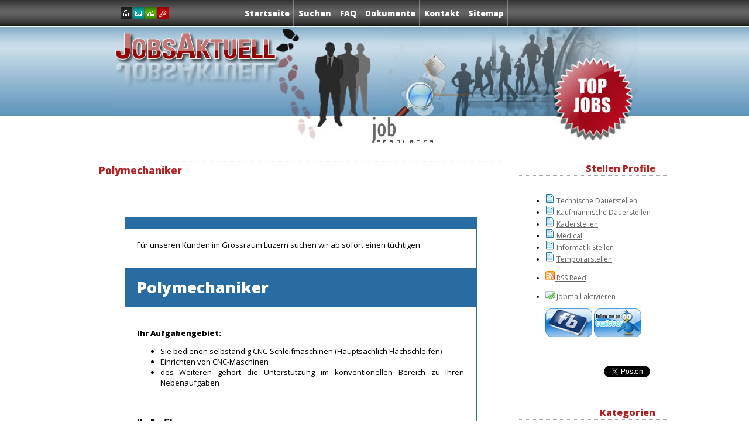

--- FILE ---
content_type: text/html; charset=ISO-8859-1
request_url: http://www.jobsaktuell.ch/jobs/Polymechaniker.184.html?q=mechaniker&backto=stag
body_size: 6217
content:
<!DOCTYPE html PUBLIC "-//W3C//DTD XHTML 1.0 Transitional//EN" "http://www.w3.org/TR/xhtml1/DTD/xhtml1-transitional.dtd">
<html xmlns="http://www.w3.org/1999/xhtml" lang="de" xml:lang="de">
<head>
<meta http-equiv="content-Type" content="text/html; charset=iso-8859-1" />
<meta http-equiv="cache-control" content="private, no-cache" />
<meta http-equiv="pragma" content="no-cache" />
<title>Polymechaniker</title>
<meta name="author" content="Jobs Aktuell - Flexsis AG - Sursee" />
<meta name="copyright" content="Jobs Aktuell - Flexsis AG - Sursee" />
<meta name="keywords" content="polymechaniker" />
<meta name="description" content="Polymechaniker" />
<meta name="generator" content="Jobs Aktuell - Flexsis AG - Sursee" />
<meta name="Page-Type" content="CMS, Jobs, Katalog, Stellenangebote, Stellen, Blog" />
<meta name="Page-Topic" content="Beruf, Job, Stellen, Job Suchmaschmaschine" />
<meta name="Audience" content="All" />
<meta name="Publisher" content="Rolf Wenger - Jobs Aktuell - Flexsis AG - Sursee" />
<meta name="language" content="de" />
<meta name="coverage" content="Schweiz, Sursee, Luzern, Aargau, Zug, Zentralschweiz, Mittelland" />
<meta http-equiv="expires" content="never" />
<meta name="dc.creator" content="Jobs Aktuell - Flexsis AG - Sursee" />
<meta name="dc.contributor" content="Jobs Aktuell - Flexsis AG - Sursee" />
<meta name="dc.subject" content="polymechaniker" />
<meta name="dc.description" content="Polymechaniker" />
<meta name="dc.title" content="Polymechaniker" />
<meta name="dc.publisher" content="Rolf Wenger - Jobs Aktuell - Flexsis AG - Sursee" />
<meta name="dc.language" content="de" />
<meta name="dc.coverage" content="Schweiz, Sursee, Luzern, Aargau, Zug, Zentralschweiz, Mittelland" />
<meta name="dc.rights" content="Jobs Aktuell - Flexsis AG - Sursee" />
<meta name="dc.type" content="CMS, Jobs, Katalog, Stellenangebote, Stellen, Blog" />
<meta name="Distribution" content="All" />
<meta name="Author-Corporate" content="Jobs Aktuell - Flexsis AG - Sursee" />
<meta name="Author-Personal" content="Jobs Aktuell - Flexsis AG - Sursee" />
<meta name="mathdmv.author" content="Jobs Aktuell - Flexsis AG - Sursee" />
<meta name="Owner" content="Jobs Aktuell - Flexsis AG - Sursee" />
<meta name="Contributor" content="Jobs Aktuell - Flexsis AG - Sursee" />
<meta name="doccom" content="Polymechaniker" />
<meta name="subject" content="polymechaniker" />
<meta name="gegenstand" content="polymechaniker" />
<meta name="mathdmv.keywords" content="polymechaniker" />
<meta name="pagetopic" content="Beruf, Job, Stellen, Job Suchmaschmaschine" />
<meta name="seitenthema" content="Beruf, Job, Stellen, Job Suchmaschmaschine" />
<meta name="pagetype" content="CMS, Jobs, Katalog, Stellenangebote, Stellen, Blog" />
<meta name="objecttype" content="CMS, Jobs, Katalog, Stellenangebote, Stellen, Blog" />
<meta name="object-type" content="CMS, Jobs, Katalog, Stellenangebote, Stellen, Blog" />
<meta name="identifier" content="system/article" />
<meta name="Date" content="01-20-2026" />
<!-- TradeDoubler site verification 1765329 -->
<link href="http://www.jobsaktuell.ch/system/backend/backend.php/opnparams/AHdVZFRyB3APb1ZvV2VfYFBgBWAHMgsnU25dNVs9UjgPelM6BGFXYwgnBT5SYQdhA3RVbFo6AjVefAF5WiIHcABkVWxUJQcxD0BWYVd5XylQOwUzB24LZA/index.html" rel="alternate" type="application/rss+xml" title="Jobs Aktuell Artikel" />

<meta http-equiv="content-Style-Type" content="text/css" />
<link href="http://www.jobsaktuell.ch/themes/opn_themes_include/css_data/opnTabContent/tab-default/style.css" rel="stylesheet" media="screen" type="text/css" />
<link href="http://www.jobsaktuell.ch/themes/opn_themes_include/css_data/dropdownmenu.css" rel="stylesheet" media="screen" type="text/css" />
<!--[if lte IE 6]>
<link href="http://www.jobsaktuell.ch/themes/opn_themes_include/css_data/dropdownmenu-ie.css" rel="stylesheet" media="screen" type="text/css" />
<![endif]-->
<link rel="stylesheet" href="http://www.jobsaktuell.ch/themes/opn_themes_include/opn_themes_include.css" type="text/css" />
<link rel="stylesheet" href="http://www.jobsaktuell.ch/themes/jobs/jobs.css" type="text/css" />
<link rel="SHORTCUT ICON" href="http://www.jobsaktuell.ch/themes/jobs/favicon.ico" />
<link rel="icon" href="http://www.jobsaktuell.ch/themes/jobs/favicon.ico" type="image/ico" />
<script src="http://www.jobsaktuell.ch/themes/jobs/js/mootools.js" type="text/javascript"></script>
<script src="http://www.jobsaktuell.ch/themes/jobs/js/effekt.js" type="text/javascript"></script>
<script src="http://www.jobsaktuell.ch/java/opnajax.js" type="text/javascript"></script>
<script type="text/javascript">
	var ajax_failure_redirect = "";
	function ajax_debug(text) {
	}
</script>
<script src="http://www.jobsaktuell.ch/themes/opn_themes_include/css/menusidebox.js" type="text/javascript"></script>
</head>
<body>
<div class="themeborder">
<div id="header">
<a href="http://www.jobsaktuell.ch" class="home" title="Home">&nbsp;</a>
<a href="http://www.jobsaktuell.ch/system/contact/index.php" class="mail" title="Kontakt">&nbsp;</a>
<a href="http://www.jobsaktuell.ch/system/sitemap/index.php" class="sitemap" title="Sitemap">&nbsp;</a>
<a href="http://www.jobsaktuell.ch/system/user/index.php" class="login" title="Login">&nbsp;</a>
<ul><li>
<div class="buttonspacer"><div class="button" id="navid1"><a href="http://www.jobsaktuell.ch" title="Startseite">Startseite</a></div></div>
<div class="buttonspacer"><div class="button" id="navid2"><a href="http://www.jobsaktuell.ch/system/search/index.php" title="Suchen">Suchen</a></div></div>
<div class="buttonspacer"><div class="button" id="navid3"><a href="http://www.jobsaktuell.ch/modules/faq/index.php" title="FAQ">FAQ</a></div></div>
<div class="buttonspacer"><div class="button" id="navid4"><a href="http://www.jobsaktuell.ch/site/Dokumente_Lebenslauf_Vorlagen.27.html" title="Dokumente">Dokumente</a></div></div>
<div class="buttonspacer"><div class="button" id="navid5"><a href="http://www.jobsaktuell.ch/system/contact/index.php" title="Kontakt">Kontakt</a></div></div>
<div class="buttonspacer"><div class="button" id="navid6"><a href="http://www.jobsaktuell.ch/system/sitemap/index.php" title="Sitemap">Sitemap</a></div></div>
</li></ul>
</div>
<div style="clear:both"></div>

<table width="100%" class="maintable" border="0" cellspacing="0" cellpadding="0" summary="Diese Tabelle beinhaltet die neusten Jobs">
<tr>
<!--beginn content-->
<td class="blockcentercontent">
<div class="split"><ul class="split">
</ul></div>
<hr class="breakingline" />
<div class="themecenterboxtable">
<h1 class="themecenterboxtitel"><strong>Polymechaniker</strong></h1>



<br /><br />

<!-- Templates für Global Personal -->

<div class="globalci" align="center">

<br />

<div style="border:1px #296CA2 solid; text-align:justify; width:600px;">

<div style="background-color:#296CA2;height:20px;">&nbsp;</div>

<div style="padding-top:5px; padding-left:20px; padding-right:20px;">



<p>Für unseren Kunden im Grossraum Luzern suchen wir ab sofort einen tüchtigen<br />&nbsp;</p>

</div>



<div style="padding-top:15px; padding-left:20px; padding-right:20px; padding-bottom:15px; background-color:#296CA2; color:#FFFFFF; font-size:20pt; font-weight: bold; text-align: left;">

Polymechaniker
</div>



<div style="padding-top:0px; padding-left:20px; padding-right:20px; padding-bottom:10px;">
<br /><br />
<strong>Ihr Aufgabengebiet:</strong><br /><ul><li>Sie bedienen selbständig CNC-Schleifmaschinen (Hauptsächlich Flachschleifen)</li>
<li>Einrichten von CNC-Maschinen</li>
<li>des Weiteren gehört die Unterstützung im konventionellen Bereich zu Ihren Nebenaufgaben</li></ul><br /><br /><strong>Ihr Profil:</strong><br /><ul><li>Sie verfügen über eine mechanische Grundausbildung (Mechaniker / Mechapraktiker / Polymechaniker oder ähnliches)</li>
<li>Sie bringen Erfahrung im Bereich CNC-Schleifen mit oder zumindest die Bereitschaft sich schnell in ein neues Aufgabengebiet einzuarbeiten</li>
<li>Sie beherrschen die Deutsche Sprache in Wort und Schrift</li>
<li>Das Fertigen von Teilen nach Zeichnung ist für Sie kein Problem</li>
<li>Qualität und Zuverlässigkeit steht bei Ihnen sehr weit oben</li>
<li>Sie sind bereit im 2 Schichtbetrieb zu arbeiten</li></ul><br /><br /><strong>Ihre Bewerbung:</strong> Unser Berater Herr Rolf Wenger freut sich auf Ihre kompletten Bewerbungsunterlagen in elektronischer Form.<br />Bewerben an:<br /><br />
<b>Flexsis AG</b><br />
Herr Rolf Wenger<br />
Sandgruebestrasse 4<br />
6210 Sursee<br /><br />
Tel 041 920 48 00<br />
Fax 041 920 48 01<br /><br />
<a href="mailto:rolf.wenger@flexsis.ch">rolf.wenger@flexsis.ch</a><br />
<a href="http://www.flexsis.ch" target="_blank">www.flexsis.ch</a><br /><br />
<span class="article_footer_tools">&nbsp;<a href="http://www.jobsaktuell.ch/system/article/printarticle.php/opnparams/AHJVaFRkBz4PMlY5Vz0/index.html" title="Druckbare Version" target="_blank"><img src="http://www.jobsaktuell.ch/default_images/print.gif" class="imgtag" alt="Druckbare Version" /></a>&nbsp;<a href="http://www.jobsaktuell.ch/system/friend/index.php/opnparams/AG5VcVQ9B3APY1ZuV29fe1A9BSAHdgs8U2NdelsjUjgPalM6BGRXagg3/index.html" title="Diesen Job an einen Freund senden"><img src="http://www.jobsaktuell.ch/default_images/friend.gif" class="imgtag" alt="Diesen Job an einen Freund senden" /></a>&nbsp;</span>&nbsp;<span class="article_footer">&nbsp;</span><span class="article_footer_tools"><a href="http://www.facebook.com/sharer.php?u=http://www.jobsaktuell.ch/jobs/Polymechaniker.184.html" target="_blank"><img src="http://www.jobsaktuell.ch/images/social_bookmark/icons/facebook.gif" alt="Auf Facebook veröffentlichen" /></a></span></div>



<div style="padding-top:10px; padding-left:0px; padding-right:20px;">
<img src="http://www.jobsaktuell.ch/images/global-personal-footer.jpg" alt="Global Personal Personal Partner AG" title="Global Personal Partner AG" align="bottom" />
</div>

</div>
</div>

<br /><br />



</div>
<div class="themecenterboxtable">
<br /><br />
<div id="tagscloud">
<div>
<a href="http://www.jobsaktuell.ch/system/article/search.php/opnparams/AHBVPFRhB3EPZVZoV2JfPlAzBTQ/archicad.html" style="font-size: 0.93em;">archicad</a>
<span style="font-size: 12px; margin-right: 5px;margin-left: 0px;">(2)</span>
<a href="http://www.jobsaktuell.ch/system/article/search.php/opnparams/AHBVPFRhB3YPclZvV2ZfPFAmBTkHaQtkU3A/automatiker.html" style="font-size: 1.2em;">automatiker</a>
<span style="font-size: 12px; margin-right: 5px;margin-left: 0px;">(6)</span>
<a href="http://www.jobsaktuell.ch/system/article/search.php/opnparams/AHBVPFRhB3YPclZvV2ZfOFAxBTgHYwtvU2tdN1s1UiM/automechaniker.html" style="font-size: 1.2em;">automechaniker</a>
<span style="font-size: 12px; margin-right: 5px;margin-left: 0px;">(6)</span>
<a href="http://www.jobsaktuell.ch/system/article/search.php/opnparams/AHBVPFRhB3YPclZvV2ZfMlA8BSQHZwt0U3A/automonteur.html" style="font-size: 0.93em;">automonteur</a>
<span style="font-size: 12px; margin-right: 5px;margin-left: 0px;">(2)</span>
<a href="http://www.jobsaktuell.ch/system/article/search.php/opnparams/AHBVPFRiB2IPaFZrV3hfPlA6BSIHZwtoU2xdOVsi/bankschreiner.html" style="font-size: 0.93em;">bankschreiner</a>
<span style="font-size: 12px; margin-right: 5px;margin-left: 0px;">(2)</span>
<a href="http://www.jobsaktuell.ch/system/article/search.php/opnparams/AHBVPFRiB2YPclZyV2JfOFAwBSMHZwttU2ddN1skUiMPZ1NsBDVXIQ/betriebselektriker.html" style="font-size: 1em;">betriebselektriker</a>
<span style="font-size: 12px; margin-right: 5px;margin-left: 0px;">(3)</span>
<a href="http://www.jobsaktuell.ch/system/article/search.php/opnparams/AHBVPFRiB2YPclZyV2JfOFAwBSMHbwtkU2FdNFsxUj8PZ1NsBDVXIQ/betriebsmechaniker.html" style="font-size: 1.07em;">betriebsmechaniker</a>
<span style="font-size: 12px; margin-right: 5px;margin-left: 0px;">(4)</span>
<a href="http://www.jobsaktuell.ch/system/article/search.php/opnparams/AHBVPFRjB2IPYg/cad.html" style="font-size: 1em;">cad</a>
<span style="font-size: 12px; margin-right: 5px;margin-left: 0px;">(3)</span>
<a href="http://www.jobsaktuell.ch/system/article/search.php/opnparams/AHBVPFRjB20PZQ/cnc.html" style="font-size: 1em;">cnc</a>
<span style="font-size: 12px; margin-right: 5px;margin-left: 0px;">(3)</span>
<a href="http://www.jobsaktuell.ch/system/article/search.php/opnparams/AHBVPFRjB20PZVYlVzlfbVA__2FBTUHYQtpU2NdMls5UjoPa1N1/cnc_mechaniker.html" style="font-size: 1em;">cnc mechaniker</a>
<span style="font-size: 12px; margin-right: 5px;margin-left: 0px;">(3)</span>
<a href="http://www.jobsaktuell.ch/system/article/search.php/opnparams/AHBVPFRlB28PY1ZrV39fL1A7BTsHZwtz/elektriker.html" style="font-size: 1.13em;">elektriker</a>
<span style="font-size: 12px; margin-right: 5px;margin-left: 0px;">(5)</span>
<a href="http://www.jobsaktuell.ch/system/article/search.php/opnparams/AHBVPFRlB28PY1ZrV39fL1A9BT0HZwtiU2pdPVs__2BUjgPZVNiBCI/elektromechaniker.html" style="font-size: 0.93em;">elektromechaniker</a>
<span style="font-size: 12px; margin-right: 5px;margin-left: 0px;">(2)</span>
<a href="http://www.jobsaktuell.ch/system/article/search.php/opnparams/AHBVPFRlB28PY1ZrV39fL1A9BT0HbQtvU3ZdOVslUiM/elektromonteur.html" style="font-size: 1.33em;">elektromonteur</a>
<span style="font-size: 12px; margin-right: 5px;margin-left: 0px;">(8)</span>
<a href="http://www.jobsaktuell.ch/system/article/search.php/opnparams/AHBVPFRlB28PY1ZrV39fL1A9BSoHZwtoU2FdNFs__2BUjQPfA/elektrozeichner.html" style="font-size: 0.93em;">elektrozeichner</a>
<span style="font-size: 12px; margin-right: 5px;margin-left: 0px;">(2)</span>
<a href="http://www.jobsaktuell.ch/system/article/search.php/opnparams/AHBVPFRmB2YPdVZ0V2pfM1AhBSQHZwttU25dKVs__2BUjY/festanstellung.html" style="font-size: 0.93em;">festanstellung</a>
<span style="font-size: 12px; margin-right: 5px;margin-left: 0px;">(2)</span>
<a href="http://www.jobsaktuell.ch/system/article/search.php/opnparams/AHBVPFRmB3EPI1ZFVz9fLlA3BT4/fr%E4sen.html" style="font-size: 0.93em;">fräsen</a>
<span style="font-size: 12px; margin-right: 5px;margin-left: 0px;">(2)</span>
<a href="http://www.jobsaktuell.ch/system/article/search.php/opnparams/AHBVPFRoB2YPb1Z6V35fM1A1BSMHbwtuU2xdKFs1UiQPfA/heizungsmonteur.html" style="font-size: 0.93em;">heizungsmonteur</a>
<span style="font-size: 12px; margin-right: 5px;margin-left: 0px;">(2)</span>
<a href="http://www.jobsaktuell.ch/system/article/search.php/opnparams/AHBVPFRoB2wPZVZoV2lfPFAn/hochbau.html" style="font-size: 0.93em;">hochbau</a>
<span style="font-size: 12px; margin-right: 5px;margin-left: 0px;">(2)</span>
<a href="http://www.jobsaktuell.ch/system/article/search.php/opnparams/AHBVPFRoB2wPZVZoV2lfPFAnBSoHZwtoU2FdNFs__2BUjQPfA/hochbauzeichner.html" style="font-size: 1.07em;">hochbauzeichner</a>
<span style="font-size: 12px; margin-right: 5px;margin-left: 0px;">(4)</span>
<a href="http://www.jobsaktuell.ch/system/article/search.php/opnparams/AHBVPFRsB2IPYVZlV3lfMFA7BSQHYwtzU2BdOVs5UiUPa1N1/lagermitarbeiter.html" style="font-size: 0.93em;">lagermitarbeiter</a>
<span style="font-size: 12px; margin-right: 5px;margin-left: 0px;">(2)</span>
<a href="http://www.jobsaktuell.ch/system/article/search.php/opnparams/AHBVPFRsB2IPaFZkV2ZfPFAhBTMHagtoU2xdOVs__2BUjwPa1NkBDhXMghvBTpSZQdgA3M/landmaschinenmechaniker.html" style="font-size: 0.93em;">landmaschinenmechaniker</a>
<span style="font-size: 12px; margin-right: 5px;margin-left: 0px;">(2)</span>
<a href="http://www.jobsaktuell.ch/system/article/search.php/opnparams/AHBVPFRsB2IPdVZ0V3xfPFA1BTUHbAtsU2ddP1s4UjAPYFNuBDtXNghz/lastwagenmechaniker.html" style="font-size: 0.93em;">lastwagenmechaniker</a>
<span style="font-size: 12px; margin-right: 5px;margin-left: 0px;">(2)</span>
<a href="http://www.jobsaktuell.ch/system/article/search.php/opnparams/AHBVPFRsB2gPcVYlVzlfbVA__2FBTUHYQtpU2NdMls5UjoPa1N1/lkw_mechaniker.html" style="font-size: 1em;">lkw mechaniker</a>
<span style="font-size: 12px; margin-right: 5px;margin-left: 0px;">(3)</span>
<a href="http://www.jobsaktuell.ch/system/article/search.php/opnparams/AHBVPFRsB2wPYVZpV3hfKVA7BTsHZwtz/logistiker.html" style="font-size: 1em;">logistiker</a>
<span style="font-size: 12px; margin-right: 5px;margin-left: 0px;">(3)</span>
<a href="http://www.jobsaktuell.ch/system/article/search.php/opnparams/AHBVPFRsB3YPfFZlV3lfMw/luzern.html" style="font-size: 1.4em;">luzern</a>
<span style="font-size: 12px; margin-right: 5px;margin-left: 0px;">(9)</span>
<a href="http://www.jobsaktuell.ch/system/article/search.php/opnparams/AHBVPFRtB2YPZVZoV2pfM1A7BTsHZwtz/mechaniker.html" style="font-size: 1.6em;">mechaniker</a>
<span style="font-size: 12px; margin-right: 5px;margin-left: 0px;">(12)</span>
<a href="http://www.jobsaktuell.ch/system/article/search.php/opnparams/AHBVPFRtB2YPZVZoV2pfLVAgBTEHaQt1U2tdN1s1UiM/mechapraktiker.html" style="font-size: 0.93em;">mechapraktiker</a>
<span style="font-size: 12px; margin-right: 5px;margin-left: 0px;">(2)</span>
<a href="http://www.jobsaktuell.ch/system/article/search.php/opnparams/AHBVPFRtB2wPaFZ0V2pfOlA3/montage.html" style="font-size: 0.93em;">montage</a>
<span style="font-size: 12px; margin-right: 5px;margin-left: 0px;">(2)</span>
<a href="http://www.jobsaktuell.ch/system/article/search.php/opnparams/AHBVPFRtB2wPaFZ0V25fKFAg/monteur.html" style="font-size: 0.93em;">monteur</a>
<span style="font-size: 12px; margin-right: 5px;margin-left: 0px;">(2)</span>
<a href="http://www.jobsaktuell.ch/system/article/search.php/opnparams/AHBVPFRwB2wPalZ5V2ZfOFAxBTgHYwtvU2tdN1s1UiM/polymechaniker.html" style="font-size: 1.33em;">polymechaniker</a>
<span style="font-size: 12px; margin-right: 5px;margin-left: 0px;">(8)</span>
<a href="http://www.jobsaktuell.ch/system/article/search.php/opnparams/AHBVPFRwB3EPaVZmV2JfMQ/profil.html" style="font-size: 0.93em;">profil</a>
<span style="font-size: 12px; margin-right: 5px;margin-left: 0px;">(2)</span>
<a href="http://www.jobsaktuell.ch/system/article/search.php/opnparams/AHBVPFRwB3EPaVZqV25fNlAmBTwHZwtoU3ZdOVsi/projektleiter.html" style="font-size: 0.93em;">projektleiter</a>
<span style="font-size: 12px; margin-right: 5px;margin-left: 0px;">(2)</span>
<a href="http://www.jobsaktuell.ch/system/article/search.php/opnparams/AHBVPFRzB2APblZsV2RfLlAhBTUHcA/schlosser.html" style="font-size: 1.07em;">schlosser</a>
<span style="font-size: 12px; margin-right: 5px;margin-left: 0px;">(4)</span>
<a href="http://www.jobsaktuell.ch/system/article/search.php/opnparams/AHBVPFRzB2APblZyV25fNFA8BTUHcA/schreiner.html" style="font-size: 1.13em;">schreiner</a>
<span style="font-size: 12px; margin-right: 5px;margin-left: 0px;">(5)</span>
<a href="http://www.jobsaktuell.ch/system/article/search.php/opnparams/AHBVPFRzB3cPZ1ZwV2dfOFAgBTYHYwtpU3BdOVsi/staplerfahrer.html" style="font-size: 0.93em;">staplerfahrer</a>
<span style="font-size: 12px; margin-right: 5px;margin-left: 0px;">(2)</span>
<a href="http://www.jobsaktuell.ch/system/article/search.php/opnparams/AHBVPFRzB3YPdFZzV25fOA/sursee.html" style="font-size: 1.53em;">sursee</a>
<span style="font-size: 12px; margin-right: 5px;margin-left: 0px;">(11)</span>
<a href="http://www.jobsaktuell.ch/system/article/search.php/opnparams/AHBVPFR0B2YPalZlV2ZfPFAmBTkHaQtkU3A/telematiker.html" style="font-size: 0.93em;">telematiker</a>
<span style="font-size: 12px; margin-right: 5px;margin-left: 0px;">(2)</span>
<a href="http://www.jobsaktuell.ch/system/article/search.php/opnparams/AHBVPFR1B20PclZlV3lfNVAzBTwHdgtyU29dOVszUjkPb1NpBDlXOAhkBSE/unterhaltsmechaniker.html" style="font-size: 1em;">unterhaltsmechaniker</a>
<span style="font-size: 12px; margin-right: 5px;margin-left: 0px;">(3)</span>
<a href="http://www.jobsaktuell.ch/system/article/search.php/opnparams/AHBVPFR3B2oPalZsV2JfLlAzBSU/willisau.html" style="font-size: 1em;">willisau</a>
<span style="font-size: 12px; margin-right: 5px;margin-left: 0px;">(3)</span>
<a href="http://www.jobsaktuell.ch/system/article/search.php/opnparams/AHBVPFR6B2oPa1ZtV25fL1A__2FBTEHbAtv/zimmermann.html" style="font-size: 0.93em;">zimmermann</a>
<span style="font-size: 12px; margin-right: 5px;margin-left: 0px;">(2)</span>
</div>
</div>
</div>
<br /></td>
<!--ende content-->

<!--beginn menürechts-->
<td class="blockrechtscontent"><h2 class="themesideboxtitelright">Stellen Profile</h2>
<div class="themesideboxtableright">
<ul>
  <li><img src="http://www.jobsaktuell.ch/default_images/recent.gif" alt="" /> <a href="http://www.jobsaktuell.ch/job_kategorie/Technische_Dauerstellen.1.html" title="Technische Dauerstellen">Technische Dauerstellen</a></li>
  <li><img src="http://www.jobsaktuell.ch/default_images/recent.gif" alt="" /> <a href="http://www.jobsaktuell.ch/job_kategorie/Kaufm%C3%A4nnische_Dauerstellen.4.html" title="Kaufmännische Dauerstellen">Kaufmännische Dauerstellen</a></li>
  <li><img src="http://www.jobsaktuell.ch/default_images/recent.gif" alt="" /> <a href="http://www.jobsaktuell.ch/job_kategorie/Kaderstellen.5.html" title="Kaderstellen">Kaderstellen</a></li>
  <li><img src="http://www.jobsaktuell.ch/default_images/recent.gif" alt="" /> <a href="http://www.jobsaktuell.ch/job_kategorie/Medical_Jobs.7.html" title="Medical">Medical</a></li>
  <li><img src="http://www.jobsaktuell.ch/default_images/recent.gif" alt="" /> <a href="http://www.jobsaktuell.ch/job_kategorie/Informatik_Stellen.6.html" title="Informatik Stellen">Informatik Stellen</a></li>
  <li><img src="http://www.jobsaktuell.ch/default_images/recent.gif" alt="" /> <a href="http://www.jobsaktuell.ch/job_kategorie/Tempor%C3%A4r_Jobs.8.html" title="Temporärstellen">Temporärstellen</a></li>
</ul><ul>
<li>
<a href="http://www.jobsaktuell.ch/system/backend/backend.php?amp;version=200amp;limit=10amp;module=system/article" target="_blank"><img src="http://www.jobsaktuell.ch/themes/jobsaktuell/menu_images/backend.gif" alt="aktuelle Jobs" /></a><a href="http://www.jobsaktuell.ch/system/backend/backend.php?version=200amp;limit=10amp;module=system/article" target="_blank">   RSS Reed</a>
</li>
</ul>
<ul>
<li>
<a href="http://feedburner.google.com/fb/a/mailverify?uri=jobsaktuell&loc=de_DE" target="_blank"><img src="http://www.jobsaktuell.ch/default_images/mail_job.png" alt="Jobmail aktivieren" /></a><a href="http://feedburner.google.com/fb/a/mailverify?uri=jobsaktuell&loc=de_DE" target="_blank">   Jobmail aktivieren</a>
</li>
</ul>
<ul>
<li style="list-style-type:none;"><a href="http://www.facebook.com/plugins/like.php?href=http%3A%2F%2Fwww.jobsaktuell.ch"><img src="http://www.jobsaktuell.ch/images/fb_button.png" alt="Empfehle uns auf Facebook" /></a> <a href="http://www.twitter.com/jobsaktuell"><img src="http://www.jobsaktuell.ch/images/twitter.png" alt="Folge uns auf Twitter" /></a></li>
<li style="list-style-type:none;"><iframe src="http://www.facebook.com/plugins/like.php?href=http%3A%2F%2Fwww.jobsaktuell.ch&layout=box_count&show_faces=false&width=100&action=recommend&font&colorscheme=light&height=65" scrolling="no" frameborder="0" style="border:none; overflow:hidden; width:100px; height:65px;"></iframe><a href="http%3A%2F%2Fwww.jobsaktuell.ch&via=jobsaktuell" class="twitter-share-button" data-count="vertical" data-via="jobsaktuell" data-related="jobsaktuell">Tweet</a><script type="text/javascript" src="http://platform.twitter.com/widgets.js"></script>
</li>
</ul>


</div>
<h2 class="themesideboxtitelright">Kategorien</h2>
<div class="themesideboxtableright">
<ul>
  <li><a href="http://www.jobsaktuell.ch/system/article/topicindex.php/opnparams/AHJVdVRvB3EPf1ZjV2pfKVBvBWEHMA/index.html" title="Auto/Handwerk/Logistik/Transport ">Auto/Handwerk/Logistik/Transport</a> (27)</li>
  <li><a href="http://www.jobsaktuell.ch/system/article/topicindex.php/opnparams/AHJVdVRvB3EPf1ZjV2pfKVBvBWEHMw/index.html" title="Bau/Architektur/Engineering ">Bau/Architektur/Engineering</a> (27)</li>
  <li><a href="http://www.jobsaktuell.ch/system/article/topicindex.php/opnparams/AHJVdVRvB3EPf1ZjV2pfKVBvBWk/index.html" title="Elektronik/Mechanik/Technik ">Elektronik/Mechanik/Technik</a> (8)</li>
  <li><a href="http://www.jobsaktuell.ch/job_kategorie/Finanzen_Treuhand_Immobilien.10.html" title="Finanzen/Treuhand/Immobilien ">Finanzen/Treuhand/Immobilien</a> (3)</li>
  <li><a href="http://www.jobsaktuell.ch/system/article/topicindex.php/opnparams/AHJVdVRvB3EPf1ZjV2pfKVBvBWc/index.html" title="Informatik/Telekommunikation ">Informatik/Telekommunikation</a> (1)</li>
  <li><a href="http://www.jobsaktuell.ch/system/article/topicindex.php/opnparams/AHJVdVRvB3EPf1ZjV2pfKVBvBWEHMg/index.html" title="Maschinen-/Anlagenbau/Produktion ">Maschinen-/Anlagenbau/Produktion</a> (42)</li>
  <li><a href="http://www.jobsaktuell.ch/job_kategorie/Verkauf_Kundendienst_Innendienst.14.html" title="Verkauf/Kundendienst/Innendienst ">Verkauf/Kundendienst/Innendienst</a> (1)</li>
</ul>
</div>
<h2 class="themesideboxtitelright">Suchen</h2>
<div class="themesideboxtableright">
<form action="http://www.jobsaktuell.ch/system/search/index.php" method="post" name="formid1948634842" class="form" id="formid1948634842">
<div class="nobreakinform">
<div class="centertag">
<input type="text" name="query" id="text-id-2125745405" size="14" class="textfield" tabindex="1" />

</div>
</div>
</form>

</div>
<div class="themesideboxtableright">
<script type="text/javascript"><!--
google_ad_client = "pub-6303175846663140";
/* 160x600, Erstellt 28.07.09 */
google_ad_slot = "7759596516";
google_ad_width = 160;
google_ad_height = 600;
//-->
</script>
<script type="text/javascript"
src="http://pagead2.googlesyndication.com/pagead/show_ads.js">
</script>
</div>
</td>
<!--ende menürechts-->

</tr>
</table>

<div class="footerbar"></div>
</div>
<!--beginn footer-->
<br />
<div class="footer">
<small>
<a href="http://www.jobsaktuell.ch/system/backend/backend.php?version=200&limit=10&module=system/article" target="_blank"><img src="http://www.jobsaktuell.ch/themes/jobsaktuell/menu_images/backend.gif" alt="aktuelle Jobs" /></a><a href="http://www.jobsaktuell.ch/system/backend/backend.php?version=200&limit=10&module=system/article" target="_blank">   RSS Reed</a>   | </small><small>Copyright <a href="http://www.jobsaktuell.ch/system/user/index.php" target="_self">©</a> 2023 JobsAktuell | <a href="http://www.jobsaktuell.ch/system/impressum/index.php" target="_blank">Impressum</a> | Partner: <a href="http://www.renderworld.ch" target="_blank">RenderWorld</a>  |  <a href="http://www.jobrapido.ch" target="_blank">Jobs mit Jobrapido</a>  |  <a href="http://www.medical-personal.ch" target="_blank">Medical Personal - Medizinisches Fachpersonal</a>  |  <a href="http://www.rss-scout.de/20/10766/Arbeit-Jobs-Bildung-Schule-Uni-Lexika/Arbeitsstellen-in-der-Schweiz.html">Arbeitsstellen in der Schweiz</a>  |  
<br /><br /><br />
<a href="http://feeds2.feedburner.com/~r/jobsaktuell/~6/1"><img src="http://feeds2.feedburner.com/jobsaktuell.1.gif" alt="JobsAktuell -  Jeden Tag die neusten Stellen  Artikel" style="border:0" /></a>
<br /><br />

<a href="http://feedburner.google.com/fb/a/mailverify?uri=jobsaktuell&loc=de_DE">Abonnieren Sie Jobs Aktuell -  Jeden Tag die neusten Stellen  Artikel per E-Mail</a><br /><br /><script type="text/javascript">
var gaJsHost = (("https:" == document.location.protocol) ? "https://ssl." : "http://www.");
document.write(unescape("%3Cscript src='" + gaJsHost + "google-analytics.com/ga.js' type='text/javascript'%3E%3C/script%3E"));
</script>
<script type="text/javascript">
try {
var pageTracker = _gat._getTracker("UA-957960-8");
pageTracker._trackPageview();
} catch(err) {}</script>



</div>
<!--ende footer-->

</body></html>

--- FILE ---
content_type: text/css
request_url: http://www.jobsaktuell.ch/themes/opn_themes_include/css_data/opnTabContent/tab-default/style.css
body_size: 441
content:

.tab-default-menu{position:relative;display:block;height:39px;font-size:11px;font-weight:bold;background:transparent url(bg_off.gif) repeat-x top left;font-family:Arial,Verdana,Helvitica,sans-serif;border-top:4px solid #B30000;}
.tab-default-menu ul{margin:0 !important;padding:0 !important;list-style-type:none;width:auto;}
.tab-default-menu ul li{display:block;float:left;margin:0 !important;}
.tab-default-menu ul li a{display:block;float:left;color:#666 !important;text-decoration:none !important;padding:11px 20px 0 20px !important;height:23px;background:transparent url(bg_divider.gif) no-repeat top right;}
.tab-default-menu ul li a:hover,.tab-default-menu ul li a.tabs-selected{color:#B30000 !important;background:#fff url(bg_on.gif) no-repeat top right !important;}

.tab-default-content{display:none;padding:0px;}
.tab-default-block{padding:10px;}
.tab-default-blocktitle{margin-top:0px;}
.tab-default-blockcontent{padding:0px;text-align:justify;}
@media print {.tab-default-content{display:block !important;}}


--- FILE ---
content_type: text/css
request_url: http://www.jobsaktuell.ch/themes/opn_themes_include/css_data/dropdownmenu.css
body_size: 572
content:
 /* common styling */
.dropdownmenuCSS {
font-family: verdana, sans-serif;
width:750px;
position:relative;
font-size:0.85em;
padding-bottom:250px;
}
.dropdownmenuCSS ul {
padding:0px;
margin:0px;
list-style-type: none;
list-style-image: none;
}
.dropdownmenuCSS ul li {
float:left;
position:relative;
list-style-type: none;
list-style-image: none;
}
.dropdownmenuCSS ul li a, .dropdownmenuCSS ul li a:visited {
display:block;
text-decoration:none;
color:#000000;
width:139px;
height:3em;
border-style:solid;
border-color:#ffffff;
border-width:1px 1px 0px 0px;
background:#dfc184;
padding-left:10px;
line-height:3em;
}
* html .dropdownmenuCSS ul li a, .dropdownmenuCSS ul li a:visited {
width:139px;
}
.dropdownmenuCSS ul li ul {
display: none;
}
.dropdownmenuCSS div {
margin:1px;
border-collapse:collapse;
font-size:1em;
}

/* specific to non IE browsers */
.dropdownmenuCSS ul li:hover a {
color:#ffffff;
background:#bd8d5e;
}
.dropdownmenuCSS ul li:hover ul {
display:block;
position:absolute;
top:3em;
margin-top:1px;
left:0px;
width:150px;
}
.dropdownmenuCSS ul li:hover ul li ul {
display: none;
}
.dropdownmenuCSS ul li:hover ul li a {
display:block;
background:#faeec7;
color:#000000;
height:auto;
line-height:1.2em;
padding:5px 10px;
width:129px;
}
.dropdownmenuCSS ul li:hover ul li a.drop {
background:#c9c9a7 url(../../../default_images/drop.gif) bottom right no-repeat;
}
.dropdownmenuCSS ul li:hover ul li a:hover {
background:#c9c9a7;
color:#000000;
}
.dropdownmenuCSS ul li:hover ul li:hover ul {
display:block;
position:absolute;
left:150px;
top:0px;
width:150px;
}
.dropdownmenuCSS ul li:hover ul li:hover ul.left {
left:150px;
}


--- FILE ---
content_type: text/css
request_url: http://www.jobsaktuell.ch/themes/opn_themes_include/opn_themes_include.css
body_size: 2488
content:
abbr, acronym, cite, code, dfn, em, kbd, q, samp, span, strong, a, b, big, i, small, sub, sup, tt, del, ins, fieldset, input, select, textarea, button, label, caption, img, map, object, param, iframe {display:inline;}

/* optgroup {display:inline;} not used because bug in FireFox */
address, blockquote, div, h1, h2, h3, h4, h5, h6, p, pre, hr, form, table, ul, body, dd, dl, dt {display:block;}
table {display:table;border-spacing:0;}
tr {display:table-row;}
thead {display:table-header-group;}
tbody {display:table-row-group;}
tfoot {display:table-footer-group;}
col {display:table-column;}
colgroup {display:table-column-group;}
td, th {display:table-cell;}
th {font-weight:bolder; text-align:center;}

.centertag {text-align:center;}
.righttag {text-align: right;}
.smalltag {font-size: small ! important;}

/* Needed for IE */
div.centertag table.opncenterbox {text-align:center;}

.imgtag {border:none;}
.imgtagactive {border:1px solid red;}

.nobreakinform {display:inline;}

/* class die als Zeilenumbruch dient für die Boxen */
hr.breakingline {visibility: hidden; clear: both;}
/* class die fuer das floaten der Boxen zustaendig ist */
.split {list-style:none; list-style-image: none; list-style-position:outside;}
ul.split {position: relative;}
ul.split,ul.split li.split{margin:0; padding:0;}
ul.split li.split {float:left; margin:.5%;}
ul.split li.split ul.split li.split {width:100%;}

/* redirect box weiterleitungsseite */
.redirect {text-align:center; background-color:transparent; border-top:0px solid #FFFFFF; border-left:0px solid #FFFFFF; border-right:0px solid #AAAAAA; border-bottom:0px solid #AAAAAA; font-weight:bold;}
/* ladezeit im footer */
div.loadtime {text-align:center; font-size:small;}

.userinfoboxul {list-style-type:none; list-style-image:none; border:none; list-style:none; margin-left:0px; margin-bottom:5px; margin-top:5px; text-align:left; padding:0px;}
.userinfoli {list-style-image:none; margin:0px;}
.userinfoinv {list-style-image:none; margin-left:19px;}
.userinfoimg {border:none; width:16px; height:16px;}
.userinfoimggroups {border:none; visibility:visible;}

.chapter {color:#000; background:#FFE04E; display:block; float:none; border:1px dotted #000; font:11px "Courier New",Courier,monospace; margin-left:20px; margin-bottom:10px; margin-top:10px; margin-right:20px; padding:5px;}
.notes {color:#000; background:#FFE04E; display:block; float:none; border:1px dotted #000; font:11px "Courier New",Courier,monospace; margin-left:20px; margin-bottom:10px; margin-top:10px; margin-right:20px; padding:5px;}
.description {color:#000; background:#FFE04E; display:block; float:none; border:1px dotted #000; font:11px "Courier New",Courier,monospace; margin-left:20px; margin-bottom:10px; margin-top:10px; margin-right:20px; padding:5px;}

div.pagebar {width:auto;}
ul.pagebar {color:#000; background:#E0DFE3; width:auto; text-align:center; border:2px groove #fff; margin:0px; padding:5px;}
li.pagebar {display:inline; margin:5px;}
a.pagebar {color:#000; background:none; border:2px solid #E0DFE3; font:12px arial,helvetica,sans-serif; margin:2px; padding:2px; text-decoration:none;}
a.pagebar:hover {border:2px outset #fff;}
a.pagebar:active {border:2px inset #fff;}
li.pagebaraktiv {display:inline; margin:5px;}
span.pagebaraktiv {color:#000; background:none; font:bold 12px arial,helvetica,sans-serif;}
li.pagebarstarttext {color:#000; background:none; font:12px arial,helvetica,sans-serif; display:block; list-style:none; margin:0px 5px 5px 5px; text-align:center;}
li.pagebarendtext {color:#000; background:none; font:12px arial,helvetica,sans-serif; display:block; list-style:none; margin:10px 5px 0px 5px; text-align:center;}
li.pagebarbr {display:block; list-style:none;}

div.letterpagebar {width:auto;}
ul.letterpagebar {width:auto; margin-left:0; text-align:center;}
li.letterpagebar {display:inline; margin:2px;}
a.letterpagebar {color:#000; background:#E0DFE3; border:1px solid #000; padding:2px; font:12px Verdana,Arial,Helvetica,sans-serif; text-decoration:none;}
a.letterpagebar:hover {color:#CC0033; background:#E0DFE3; border:1px solid #CC0033;}
li.letterpagebaraktiv {display:inline; margin:2px; padding:2px;}
span.letterpagebaraktiv {border:1px solid #000; padding:2px; font:bold 12px Verdana,Arial,Helvetica,sans-serif; color:#CC0033; background:#E0DFE3;}
span.letterpagebardeaktiv {border:1px solid #000; padding:2px; font:12px Verdana,Arial,Helvetica,sans-serif; text-decoration: line-through; color:#000; background:#E0DFE3;}
li.letterpagebarbr {display:block; list-style:none;}

dl.forum {margin-bottom: 0px; margin-top: 0px;}
dd.forum {margin: 1px; padding-left:24px;}
img.forumimgtag {margin-top: 12px; margin-left: 6px;}

a.wiki, a.wiki:link, a.wiki:visited, a.wiki:hover {color:#000; background: url(images/external.png) center right no-repeat; padding-right: 13px; text-decoration: none; border-bottom: 2px dotted green }
.quoteheader {color:#000; font-weight: bold; margin-left:15px; padding:5px;}
.editorimage {cursor: pointer; margin: 1px 2px 1px 1px;}

div.stats {width:auto; color:#000; background:#E9ECEF; border:1px solid #A5A5A5;}
div.statshead {width:auto; height:22px; line-height:22px; text-align:center; font-weight:bolder; color:#000; background:#FCFCFC;}
div.statssubhead {width:auto; padding:5px;}
div.statsbar {width:auto; height:1.2em; border-top:1px solid #B1D632; border-bottom:1px solid #B1D632; padding:5px; margin-bottom:5px;}
div.statsbarline {position:relative; color:#000; background:#B1D632; text-align:center; height:1.2em;}
div.statsbar span {position:absolute;} /* IE */

/*sitemap DL */
#sitemap dd { font-size: 1.05em;}
#sitemap dt   { background: transparent}
#sitemap dd a { background: transparent}
#sitemap dd ul { margin-left: 1em; border-left: 2px solid #006699; margin: .5em; padding-left: .3em; font-size: .95em }
#sitemap dd ul li { line-height: 1.8em; }

/* comment */
#comment dd { font-size: 1.05em;}
#comment dt   { background: transparent}
#comment dd a { background: transparent}
#comment dd a.hidden { background: transparent}
#comment dd ul { margin-left: 1em; border-left: 2px solid #006699; margin: .5em; padding-left: .3em; font-size: .95em }
#comment dd ul li { line-height: 1.8em; }
#comment dd div.alternator1 {}
#comment dd div.alternator2 {}
/* comment flat*/
#comment div.alternator1 {}
#comment div.alternator2 {}
#comment a { background: transparent}
#comment a.hidden { background: transparent}

/*article_userinfo DL */
dl#article_userinfo dl { margin: 0 0 0em 0; }
dl#article_userinfo dd { margin: 0 0 .25em 2em; font-size: 1.05em; }
dl#article_userinfo dt   { margin: 0 0 .25em 0em; }
dl#article_userinfo dd a { background: transparent url(default_images/icons/file.gif) no-repeat 1px; padding-left: 15px; margin: -2em; }

/*liste_userinfo DL */
dl.liste_userinfo dl { margin: 0 0 0em 0; }
dl.liste_userinfo dd { margin: 0 0 .25em 2em; font-size: 1.05em; }
dl.liste_userinfo dt   { margin: 0 0 .25em 0em; }
dl.liste_userinfo dd a { margin: -2em; }

/* onlinehelp */
.onlinehelp { white-space:nowrap; }

/* tooltip */
a.tooltip { border-bottom:1px solid blue; }
a.tooltip span { position: absolute;visibility: hidden; width: 10em; top: 2em; left: 1em; background: #ffffdd; border: 1px solid #aaaaaa; padding: 7px; }
a.tooltip:hover { position: relative; background: transparent; }
a.tooltip:hover span { visibility: visible; z-index:1000; }
b.tooltip { display: block; font-weight: bold; border-bottom: 1px solid #888888; margin-bottom: 5px; }

/* setting */

.setting button,
span.setting {

    display:block;
    float:left;

    margin:0 7px 0 0;
    background-color:#f5f5f5;
    border:1px solid #dedede;
    border-top:1px solid #eee;
    border-left:1px solid #eee;

    font-family:"Lucida Grande", Tahoma, Arial, Verdana, sans-serif;
    font-size:12px;
    line-height:130%;
    text-decoration:none;
    font-weight:bold;
    color:#565656;
    cursor:pointer;
    padding:5px 10px 6px 7px; /* Links */
}
.setting button{
    width:auto;
    overflow:visible;
    padding:4px 10px 3px 7px; /* IE6 */
}
.setting button[type]{
    padding:5px 10px 5px 7px; /* Firefox */
    line-height:17px; /* Safari */
}
*:first-child+html button[type]{
    padding:4px 10px 3px 7px; /* IE7 */
}
.setting button img{
    margin:0 3px -3px 0 !important;
    padding:0;
    border:none;
    width:16px;
    height:16px;
}

/* STANDARD */

.setting button:hover{
    background-color:#dff4ff;
    border:1px solid #c2e1ef;
    color:#336699;
}

/* POSITIVE */

.setting button.positive{
    color:#529214;
}

.setting button.positive:hover{
    background-color:#E6EFC2;
    border:1px solid #C6D880;
    color:#529214;
}

/* NEGATIVE */

.setting button.negative,
span.setting {
    color:#d12f19;
}
.setting button.negative:hover,
span.setting {
    background:#fbe3e4;
    border:1px solid #fbc2c4;
    color:#d12f19;
}

/* REGULAR */

.setting button.regular{
    color:#336699;
}
.setting button.regular:hover{
    background-color:#dff4ff;
    border:1px solid #c2e1ef;
    color:#336699;
}


--- FILE ---
content_type: text/css
request_url: http://www.jobsaktuell.ch/themes/jobs/jobs.css
body_size: 5479
content:
@import url(http://fonts.googleapis.com/css?family=Open+Sans:400,800,600);
* html table.interneopntable {padding-bottom:10px;}
body {padding:0;margin:0; font-size:100.01%; display:block; padding:0; color:#000000; background:url(images/body_bg.jpg) 0 0 repeat-x #fff;  }
div.progressbar {text-align:center; background:url(images/awaitbg.gif) repeat-x; padding:10px; border:1px solid #A5A5A5; font:bold 1em Open Sans, Arial,Verdana,Helvetica,sans-serif; position:absolute; left:50%; top:50%; visibility:hidden;}
div.loadtime {text-align:center; font-size:small; font:normal 0.75em Open Sans, Arial,Verdana,Helvetica,sans-serif;}

div.themeborder {width:1000px; margin:auto; border:0px solid #A5A5A5;}
div.headertop {background:url(images/headertop.gif) repeat-x; width:1000px; height:36px;}
div.headermiddle {background:url(images/headermiddelbg.gif) repeat-x; width:1000px; height:154px; cursor:default;}
div.headerdown {background:url(images/headerdown.gif) repeat-x; width:1000px; height:37px; font:0.75em Open Sans, Arial,Verdana,Helvetica,sans-serif;}
div.footerbar {width:100%;	height:1px; padding:0 0 0 0; background-color: #ffffff; color:#000;}
div.footer {width:100%;	padding: 15px 0 0 0; background-color: #595959;text-align:center; margin:auto; font:normal 0.75em Open Sans, Arial,Verdana,Helvetica,sans-serif; color: #e3e3e3;}
div.footer a {color:#fff; background:none;}
/* NAVI */
div.buttonspacer {padding-right:5px; float:left; background:url(images/buttonurlspacer.gif) no-repeat right; height:45px;}
div.button {height:45px; float:left; background:url(images/button.gif) repeat-x; font: bold 0.85em Open Sans, Arial,Verdana,Helvetica,sans-serif;}
div.button a {color:#FFF; background:none; padding:8px 5px 5px 5px; text-decoration:none; line-height:45px; text-decoration: none;}
div.button a:visited {color:#FFF; background:none; padding:8px 5px 5px 5px; text-decoration:none; line-height:45px; text-decoration: none;}
div.button a:hover {color:#FFF; height:45px; float:left; background:url(images/button_hover.jpg) repeat-x; padding:0px 5px 5px 5px;  text-decoration: none;  }

/* THEME LAYOUT */
table.thememaintable {border:none; width:1000px; border-collapse:collapse; margin:0; padding:0; display:table;}
td.blocklinkscontent {background: #fff; border-right: 1px dotted #DBE2EE; vertical-align:top; width:183px; display:table-cell;}
td.blockcentercontent {background:#FFF; vertical-align:top; width:auto; display:table-cell; padding:5px;}
td.blockrechtscontent {background:#fff; vertical-align:top; width:250px; display:table-cell;}

/* OPNSIDEBOX RECHTS */
h2.themesideboxtitelright {width:auto; font:normal bold 1.00em Open Sans, Arial,Verdana,Helvetica,sans-serif; color: #b22222; display:block; padding: 15px 20px 1px 1px; text-align:right; cursor:default; border-bottom: 1px dotted #a5a5a5;}
div.themesideboxtableright {width:100%; padding:5px; color:#000; background:none; font:normal 0.75em Open Sans, Arial,Verdana,Helvetica,sans-serif;}
div.themesideboxtableright a {color: #626262; background:none; text-decoration:underline;}
div.themesideboxtableright a:hover {color: #b22222; background:none; text-decoration: none;}
div.themesideboxfootright {color:#000; background:none;}
div.themesideboxfootright a {text-decoration:underline;}

/* OPNSIDEBOX LINKS */
h2.themesideboxtitel {width:auto; font:normal 0.75em Open Sans, Arial,Verdana,Helvetica,sans-serif; color:#000; background:url(images/sideboxleft.gif) no-repeat center left; display:block; padding:5px; text-align:left; cursor:default;}
div.themesideboxtable {width:auto; padding:5px; color:#000; background:none; font:normal 0.75em Verdana,Open Sans, Arial,Helvetica,sans-serif;}
div.themesideboxtable a {color: #363636; background-color:transparent; text-decoration:underline;}
div.themesideboxfoot {color:#000; background:none;}
div.themesideboxfoot a {text-decoration:underline;}

/* haubtmenue */
div.menuside ul {width:auto; margin:0; padding:0;}
div.menuside li {list-style:none; margin:2px; padding:4px; line-height:120%; border:1px solid #FFF; background:#e0e8f1;}
div.menuside a {display:block; height:auto; color:#006699; font-weight:bold; padding: 0.2em 2px 0.2em 8px; text-decoration:none;}
div.menuside a:hover {background-color:#D8E8F7;}

div.menusideboxjs {width:auto;}
div.menusideboxjs a {color:#006699; background:none; font-weight:bold;}

/* BEGINN OPNSIDEBOX	*/
table.opnsidebox{width:100%;}
.opnsideboxhead {color:#000; background:none;}
.opnsidebox {color:#000; background:none;}
.opnsideboxfoot {color:#000; background:none;}

/* Sidebox Smalltext */
.sideboxsmalltext {font-weight:normal; font-size: .86em;}
.sideboxsmalltextbold{font-weight:bold; font-size: .86em;} /* deprecated */
/* deprecated *//* a.sideboxsmalltext, a.sideboxsmalltextbold{color:#197FB2; background:none; text-decoration:underline; font-size: .86em;}*/

/* Sidebox Normaltext */
.sideboxnormaltext {font-weight:normal;} /* deprecated */
.sideboxnormaltextbold {font-weight:bold;} /* <strong> */
.sideboxalerttext {color:red; background:none;}
a.sideboxalerttext {font-weight:bold; text-decoration:underline;}
.sideboxalerttextcolor {color:red; background:none;}
a.sideboxalerttextcolor {font-weight:bold; text-decoration:underline;}

.sideboxtxtyes {font-weight:bold; color:#000; background:none;}
.sideboxtxtno {font-weight:bold; color:#000; background:none;}
a.sideboxtxtyes, a.sideboxtxtno {color:#197FB2; background:none; text-decoration:underline;}

a.sideboxtxtbutton {color:#000; background:#fff url(images/pagebars.gif) repeat-x; padding:2px 4px; height:22px; line-height:24px; white-space:nowrap; border:1px solid #000; text-decoration:none;}
a.sideboxtxtbutton:hover {color:#000; background:#fff url(images/pagebarshover.gif) repeat-x;}

/* Membersbox */
ul.userinfoboxul {list-style:none; margin-left:0; margin-bottom:5px; margin-top:5px; text-align:left; padding:0;}
li.userinfoli {list-style:none; margin:0;}
li.userinfoinv {list-style:none; margin-left:19px;}
img.userinfoimggroups {border:none; visibility:visible;}
img.userinfoimg {border:none; width:16px; height:16px;}
/*	ENDE OPNSIDEBOX	*/

/* centerbox BEGINN OPNCENTERBOX */
hr.breakingline {visibility:hidden; clear:both;}
div.split {margin:0; padding:0;}
ul.split {margin:0; padding:0; list-style:none;}
ul.split li.split {float:left;}

div.themecenterboxtable {margin:0 20px 0 20px; width:auto; display:block; color:#000; background:#fff; font:normal 0.75em Open Sans, Arial,Verdana, Helvetica,sans-serif;}
h2.themecenterboxtitel {width:auto; border: 1px dotted #F5F5F5; padding:3px; color: #b22222; background:#fff; display:block; font:bold 1.4em Open Sans, Arial,Verdana,Helvetica,sans-serif;  font-weight: bold;  border-bottom-color: #afafaf;  }
h1.themecenterboxtitel {width:auto; border: 1px dotted #F5F5F5; padding:3px; color: #b22222; background:#fff; display:block; font:bold 1.4em Open Sans, Arial,Verdana,Helvetica,sans-serif;  font-weight: bold;  border-bottom-color: #afafaf;  }
div.themecenterboxtable table { width:100%; }
div.themecenterboxtable a {color: #4c4c4c; background-color:transparent;}
div.themecenterboxtable a:hover {color: #b22222; background-color:transparent; text-decoration: underline;}
div.themecenterboxfoot {width:auto; color:#999; background:none; font:12px Open Sans, Arial,Verdana,Helvetica,sans-serif;}
div.themecenterboxfoot a {text-decoration:underline;}

/* centerbox Smalltext */
.smalltext {font-weight:normal; font-size:0.86em;}
.smalltextbold {font-weight:bold; font-size:0.86em;}
/* a.smalltext, a.smalltextbold{color:#197FB2; background:none; text-decoration:underline; font-size:0.86em;} */

/* centerbox Normaltext */
.normaltext {font-weight:normal;}
.normaltextbold {font-weight:bold;}
.normaltextitalic {font-style:italic;}
/* a.normaltext, a.normaltextbold, a.normaltextitalic {color:#197FB2; background:none; text-decoration:underline;} */


/* centerbox Bigtext h3 */
h3 {font-weight:normal; font-size:1.2em;}
.bigtext {font-weight:normal; font-size:1.2em;}
.bigtextbold {font-weight:bold; font-size:1.2em;}
/* a.bigtext, a.bigtextbold{color:#197FB2; background:none; text-decoration:underline;} */

/* centerbox Extratext h4 */
h4 {font-weight:normal; font-size:1.2em;}
.extratext {font-weight:normal; font-size:1.2em;}
.extratextbold {font-weight:bold; font-size:1.2em;}
/* a.extratext, a.extratextbold{color:#197FB2; background:none; text-decoration:underline;} */

.alerttext {color:red; background:none;}
a.alerttext {font-weight:bold; text-decoration:underline;}
.alerttextcolor {color:red; background:none;}
a.alerttextcolor {font-weight:bold; text-decoration:underline;}

.txtyes {font-weight:bold; color:#000; background:none;}
.txtno {font-weight:bold; color:#000; background:none;}
a.txtyes, a.txtno {color:#197FB2; background:none; text-decoration:underline;}

div.redirect {text-align:center; padding:10px; display:block; color:#000; background:#FFF2E6; border:1px solid #000; font-weight:bold;}
div.redirect a {color:#b22222; background:none; text-decoration:underline; font-weight:bold;}

.themeopentable, .themeopentable2 {color:#000; background:#E9ECEF; border:1px solid #000; width:auto; padding:5px;}
div.tablecontent {width:auto;}

table.opncenterbox {width:100%; border:none; border-collapse:collapse;}
.opncenterboxhead {color:#000; background:none;}
a.opncenterboxhead {color:#197FB2; background:none; text-decoration:underline;}
td.opncenterbox {empty-cells:show; vertical-align:top;}
.opncenterboxfoot {color:#000; background:none;}
a.opncenterboxfoot {color:#197FB2; background:none; text-decoration:underline;}

/* BEGINN ALTERNATOREN */
table.alternatortable {width:100%; border:1px solid #A5A5A5; border-collapse:collapse; margin:0; padding:0;}
col {display:table-column;}
colgroup {display:table-column-group;}
tr.alternatorhead {border:1px solid #A5A5A5; height:22px; color:#000; font-weight:bolder; background:#FCFCFC url(images/alternatorhead.gif) repeat-x; display:table-row; white-space:nowrap;}
th.alternatorhead {border:1px solid #A5A5A5; display:table-cell; text-align:center; padding-left:2px; padding-right:2px;}
th.alternatorhead {border:1px solid #A5A5A5; display:table-cell; text-align:center; padding-left:2px; padding-right:2px;}
td.alternatorhead_article {border:0px solid #A5A5A5; display:table-cell;}
.alternatorhead a {color:#b22222; background:none; text-decoration:underline;}
td.alternatorsubhead {border:1px solid #A5A5A5; padding:2px; empty-cells:show; color:#000; background:#F5F5F5;}
.alternatorsubhead a {color:#b22222; background:none; text-decoration:underline;}
td.alternator1 {border:1px solid #A5A5A5; padding:2px; empty-cells:show; color:#000; background:#E9ECEF;}
.alternator1 a {color:#b22222; background:#E9ECEF; text-decoration: none;  font-weight: bold; }
td.alternator2 {border:1px solid #A5A5A5; padding:2px; empty-cells:show; color:#000; background:#FFF;}
tr.alternator2 {border:1px solid #A5A5A5; padding:2px; empty-cells:show; color:#000; background:#E0E8F1;}
.alternator2 a {color:#b22222; background:#FFF; text-decoration: none; font-weight: bold;}
td.alternator3 {border:1px solid #A5A5A5; padding:2px; empty-cells:show; color:#000; background:#E9ECEF;}
.alternator3 a {color:#b22222; background:#E9ECEF; text-decoration:underline;}
td.alternator4 {border:1px solid #A5A5A5; padding:2px; color:#000; empty-cells:show; background:#FFF;}
.alternator4 a {color:#b22222; background:#FFF; text-decoration:underline;}
td.alternator5 {border:0px solid #A5A5A5; padding:2px; empty-cells:show; color:#000; background:#FFF;}
tr.alternator5 {border:0px solid #A5A5A5; padding:2px; empty-cells:show; color:#000; background:#E0E8F1;}
.alternator5 a {color:#b22222; background:#FFF; text-decoration: none; font-weight: bold;}
tr.alternatorfoot {border:1px solid #A5A5A5; padding:2px; color:#000; background:#FFF;}
td.alternatorfoot {border:1px solid #A5A5A5; padding:2px; empty-cells:show; color:#000; background:#FFF;}
.alternatorfoot a {color:#b22222; background:#FFF; text-decoration:underline;}
.alternator1bg {color:#fff; background:url(images/alternator1bg.gif) repeat-x; height:18px; empty-cells:show;}
.alternator2bg {color:#fff; background:url(images/alternator2bg.gif) repeat-x; height:18px; empty-cells:show;}
/* ENDE ALTERNATOREN */

/* BEGINN LISTALTERNATOREN */
table.listalternatortable {width:100%; border:1px solid #A5A5A5; border-collapse:collapse; margin:0; padding:0;}
tr.listalternatorhead {border:1px solid #A5A5A5; height:22px; color:#FFF; font-weight:bolder; background:#46A2CF; display:table-row; white-space:nowrap;}
th.listalternatorhead {border:1px solid #A5A5A5; display:table-cell;}
th.listalternatorhead a {color:#FFF; background:none; text-decoration:underline;}
td.listalternatorhead {border:1px solid #A5A5A5; display:table-cell;}
td.listalternatorhead a {color:#FFF; background:none; text-decoration:underline;}
tr.listalternatorsubhead {border:1px solid #A5A5A5; empty-cells:show; padding:2px; color:#000; background:#F5F5F5; display:table-row;}
td.listalternatorsubhead {border:1px solid #A5A5A5; empty-cells:show; padding:2px; display:table-cell;}
td.listalternatorsubhead a {color:#197FB2; background:none; text-decoration:underline;}
td.listalternator {border:1px solid #A5A5A5; empty-cells:show; padding:2px; color: #000; background: #E1E1E1; font-weight:bold;}
td.listalternator a {color: #000171; background:#E1E1E1; text-decoration:underline;}
td.listalternator1 {border:1px solid #A5A5A5; empty-cells:show; padding:2px; color:#000; background:#E9ECEF;}
td.listalternator1 a {color:#b22222; background:#E9ECEF; text-decoration:underline;}
td.listalternator2 {border:1px solid #A5A5A5; empty-cells:show; padding:2px; color:#000; background:#FFF;}
td.listalternator2 a {color:#b22222; background:#FFF; text-decoration:underline;}
td.listalternator3 {border:1px solid #A5A5A5; empty-cells:show; padding:2px; color:#000; background:#E9ECEF;}
td.listalternator3 a {color:#b22222; background:#E9ECEF; text-decoration:underline;}
td.listalternator4 {border:1px solid #A5A5A5; empty-cells:show; padding:2px; color:#000; background:#FFF;}
td.listalternator4 a {color:#b22222; background:#FFF; text-decoration:underline;}
tr.listalternatorfoot {border:1px solid #A5A5A5; empty-cells:show; padding:2px; color:#FFF; background:#46A2CF;}
td.listalternatorfoot {border:1px solid #A5A5A5; empty-cells:show; padding:2px; color:#FFF; background:#46A2CF;}
td.listalternatorfoot a {color:#FFF; background:#46A2CF; text-decoration:underline;}
.listalternator1bg {border:1px solid #000; color:#fff; background:red; height:18px; empty-cells:show;}
.listalternator2bg {border:1px solid #000; color:#fff; background:blue; height:18px; empty-cells:show;}
/* ENDE LISTALTERNATOREN */

/* BEGINN FORMS */
.form {margin:0; padding:0; display:block;}
.select, .selectbox, select {border:1px solid #A5A5A5; font-size:0.83em; cursor:pointer;}
.inputbuttons, .inputbuttonshover {border:1px solid #A5A5A5; background:url(images/inputbg.gif) repeat-x; cursor:pointer;}
.inputfile {border:1px solid #A5A5A5;}
.textfield {border:1px solid #A5A5A5;}
.textarea {border:1px solid #A5A5A5; color:#000; background:#fff; width:99%;}
.checkbuttons {border:1px solid #A5A5A5; cursor:pointer;}
.radiobuttons {border:1px solid #A5A5A5; cursor:pointer;}
/* ENDE FORMS	*/

a.txtbutton {color:#000; background:url(images/pagebars.gif) repeat-x; padding:2px 4px; height:22px; line-height:26px; white-space:nowrap; border:1px solid #000; text-decoration:none;}
a.txtbutton:hover {color:#000; background:#fff url(images/pagebarshover.gif) repeat-x;}

.centertag {text-align:center;}
.invisible {visibility:hidden;}

ul.opncenterbox {width:auto; list-style-image:url(images/default.gif);line-height:16px;}
li.opncenterbox a {color:#000; background:none;}

.fieldset {border:1px solid #000; display:block; margin:1.33em 0; padding:1.33em;}
.fieldset legend {color:#000; background:#FFE04E; font-weight:bold; border:1px solid #000;}

/* haubtmenue centerbox */
div.menucenter ul {width:auto; margin:0; padding:0;}
div.menucenter li {list-style:none; list-style-image:none; margin:2px; padding:4px; border:1px solid #FFF; background:#e0e8f1;}
div.menucenter a {display:block; height:auto; color:#006699; font-weight:bold; padding: 0.2em 2px; text-decoration:none;}
div.menucenter a:hover {background-color:#D8E8F7;}

/* Pagebars */
ul.letterpagebar {width:auto; margin-left:0; clear:both; text-align:center; list-style:none;}
li.letterpagebar {display:inline; margin:1px;}
li.letterpagebar a {color:#197FB2; text-decoration:none; background:url(images/pagebars.gif) repeat-x; border:1px solid #000;}
li.letterpagebar a:hover {background:url(images/pagebarshover.gif) repeat-x;}
li.letterpagebarbr {list-style:none;}
li.letterpagebaraktiv {display:inline; margin:1px;}
span.letterpagebaraktiv {color:#000; background:url(images/pagebarshover.gif) repeat-x; font-weight:bold; border:1px solid #000;}
span.letterpagebardeaktiv {color:#000; text-decoration:line-through; background:url(images/pagebarshover.gif) repeat-x; border:1px solid #000;}

ul.pagebar {width:auto; margin-left:0; padding:4px; clear:both; text-align:center;}
li.pagebar {display:inline; margin:1px;}
li.pagebar a {border:1px solid #000; color:#000; background:url(images/pagebars.gif) repeat-x; text-decoration:none;}
li.pagebar a:hover {background:url(images/pagebarshover.gif) repeat-x;}
li.pagebaraktiv {display:inline; margin:1px;}
span.pagebaraktiv {border:1px solid #000; color:#000; background:url(images/pagebarshover.gif) repeat-x; font-weight:bold;}
li.pagebarstarttext {display:block; margin:4px; list-style:none;}
li.pagebarendtext {display:block; margin:4px; list-style:none;}


/* modulespecific */
img.articleimg {border:none; float:left; margin-bottom:8px; margin-left:0px; margin-right:8px; margin-top:0px;}
img.imgarticlecenter, img.imgtutorialcenter {border:none; float:right; margin-left:10px; margin-right:10px; margin-top:5px; margin-bottom:5px; position:static;}

.headlinebig {color:#000; background:transparent; font:bold 12px Verdana,Open Sans, Arial,Helvetica,sans-serif;}
.headlinebig a {text-decoration:underline;}
.headlinenormal {color:#000; background:transparent; font:12px Verdana,Open Sans, Arial,Helvetica,sans-serif;}
.headlinenormal a {text-decoration:underline;}

/* scheint keinen richtigen sinn mehr zu haben */
.themeboxi {color:#000; background:none;}

/*forum*/
dl.forum {margin:0px; padding:0px; width:auto;display:block;}
dd.forum {padding:0px; margin:0px; display:block;}
img.forumimgtag {padding:2px; border:none;}
.quoteheader {color:#000; background:none; font:bold 10px Verdana,Open Sans, Arial,Helvetica,sans-serif; margin-left:15px;}

/*class.ubbcode.php*/
a.wiki {color:#197FB2; background:url(images/external.png) center right no-repeat; padding-right:13px; font:bold 12px Verdana,Open Sans, Arial,Helvetica,sans-serif;}
.editorimage {cursor:pointer; margin:1px;}
strong {font-weight:bolder;}
em {font-style:italic;}
ins {text-decoration:underline;}
del {text-decoration:line-through;}
sub {vertical-align:sub; font-size:0.83em;}
sup {vertical-align:super; font-size:0.83em;}
pre, tt {font-family:monospace;}
hr {display: block; border:1px dashed #A5A5A5; height:1px;}
img {border:none;}
.imgtag {border:none;}
blockquote {color:#000; background:#FFF; border:1px dotted #000; font:11px "Courier New",Courier,monospace; display:block; padding:5px; margin-left:40px; margin-right:40px;}
code {color:#000; background:#FFF; border:1px dotted #000; font-family:monospace; margin:20px; padding:5px; display:block;}
ol {list-style-type:decimal; display:block;}

/*mgallery*/
ul.pola {margin:0.5em auto; padding:0.5em; width:602px;}
ul.pola li {width: 180px; float:left; list-style:none;}
ul.polahori {list-style-type:none; list-style-image:none; overflow:hidden; margin:0; padding:0; width:100%}
ul.polahori li {background:none; list-style:none; list-style-image:none; float:left; margin: 0; padding:0;}
/* don't change padding the background color is for the broder */
div.pola {margin:0.3em; padding:0; background:#EFEFEF;}
div.polahead {height:14px; margin:0; padding:0; background:url("/images/polaroid/polahead.png") repeat-x; overflow:hidden;}
div.polatopleft {float:left; width:14px; height:14px; margin:0; padding:0; background:url("/images/polaroid/polatopleft.png") no-repeat;}
div.polatopright {float:right; width:22px; height:14px; margin:0; padding:0; background:url("/images/polaroid/polatopright.png") no-repeat;}
div.polaleftborder {margin:0; padding:0; background:url("/images/polaroid/polaleftborder.png") repeat-y; overflow:hidden;}
div.polarightborder {float:right; width:12px; height:100%; margin:0; padding:0; background:url("/images/polaroid/polarightborder.png") repeat-y;}
img.polaimg, object.polaobj {margin:0 0 0 14px; border-top:1px solid #9C9C9C; border-right:1px solid #FFFFFF; border-bottom:1px solid #FFFFFF; border-left:1px solid #9C9C9C; padding:0; float:left;}
div.polatext {height:40px; margin:0; padding:0; background:url("/images/polaroid/polaleftborder.png") repeat-y; color:#333344; font:1em Verdana,Open Sans, Arial,Helvetica,sans-serif; line-height:45px; text-align:center; overflow:hidden;}
a.polalink {color:#333344; font:1em Verdana,Open Sans, Arial,Helvetica,sans-serif; text-decoration: underline; text-align:center;}
div.polatextright {float:right; width:12px; height:40px; margin:0; padding:0; background:url( "/images/polaroid/polarightborder.png" ) repeat-y;}
div.polabottom {height:22px; margin:0; padding:0; background:url("/images/polaroid/polabottom.png") repeat-x;}
div.polabottomleft {float:left; width:14px; height:22px; margin:0; padding:0; background:url("/images/polaroid/polabottomleft.png") no-repeat;}
div.polabottomright {float:right; width:22px; height:22px; margin:0; padding:0; background:url("/images/polaroid/polabottomright.png") no-repeat;}

/*sitemap DL */
#sitemap dd { font-size: 1.05em;}
#sitemap dt   { background: transparent url(images/file.gif) no-repeat 1px; padding-left: 15px; }
#sitemap dd a { background: transparent url(images/file.gif) no-repeat 1px; padding-left: 15px; }
#sitemap dd ul { margin-left: 1em; border-left: 2px solid #b22222; margin: .5em; padding-left: .3em; font-size: .95em }
#sitemap dd ul li { line-height: 1.8em; }

/* comment */
#comment dd { font-size: 1.05em;}
#comment dt   { background: transparent}
#comment dd a { background: transparent}
#comment dd a.hidden { background: transparent}
#comment dd ul { margin-left: 1em; border-left: 2px solid #b22222; margin: .5em; padding-left: .3em; font-size: .95em }
#comment dd ul li { line-height: 1.8em; }
#comment dd div.alternator1 {}
#comment dd div.alternator2 {}
/* comment flat*/
#comment div.alternator1 {}
#comment div.alternator2 {}
#comment a { background: transparent}
#comment a.hidden { background: transparent}

/*header beginn*/
#header{
	width:900px;
	height:249px;
	margin:0 auto;
	background:url(images/header.jpg) 0 45px no-repeat;
	position:relative;
}
#header img{
	background:url(images/logo.gif) 0 0 no-repeat;
	width:236px;
	height:36px;
	position:absolute;
	left:497px;
	top:83px;
}

#header a.home{
	background:url(images/home_icon.gif) 0 0 no-repeat;
	width:19px;
	height:21px;
	position:absolute;
	left:16px;
	top:12px;
}

#header a.home:hover{
	background:url(images/home_icon_hover.gif) 0 0 no-repeat;
}

#header a.mail{
	background:url(images/mail_icon.gif) 0 0 no-repeat;
	width:19px;
	height:21px;
	position:absolute;
	left:37px;
	top:12px;
}
#header a.mail:hover{
	background:url(images/mail_icon_hover.gif) 0 0 no-repeat;
}
#header a.sitemap{
	background:url(images/sitemap_icon.gif) 0 0 no-repeat;
	width:19px;
	height:21px;
	position:absolute;
	left:58px;
	top:12px;
}
#header a.sitemap:hover{
	background:url(images/sitemap_icon_hover.gif) 0 0 no-repeat;
}

#header a.login:hover{
	background:url(images/login_icon_hover.gif) 0 0 no-repeat;
}

#header a.login{
	background:url(images/login_icon.gif) 0 0 no-repeat;
	width:19px;
	height:21px;
	position:absolute;
	left:79px;
	top:12px;
}
#header form{
	width:275px;
	height:33px;
	position:absolute;
	left:81px;
	top:12px;
	background:url(images/form_bg.gif) 0 0 no-repeat;
	padding:0 0 0 0;
}

#header ul{
	width:610px;
	height:45px;
	position:absolute;
	left:223px;
	top:0;
	margin:0; 
	padding:0; 
	list-style-type:none;
}
#header ul li{
	float:left;
	margin:0;
}


/*header end*/

/*centerboxen alternatoren*/

div.alternator1 {border:1px solid #A5A5A5; padding:4px; empty-cells:show; color:#000; background:#E9ECEF; height: 22px}
div.alternator2 {border:1px solid #A5A5A5; padding:4px; empty-cells:show; color:#000; background: #F3F4F6; height: 22px}
div.title{ text-align: left; }
.posts {
        padding: 0;
        margin: 0;
    }
	 
 .posts li {
    	width: 100%;
		border: 1px solid #A5A5A5;
    	background-color: #E9ECEF;
      background-image: none;
    	float: left;
      list-style: none;
      margin: 0 0 2px 0;
      padding: 5px;
		height: 22px;
		clear: both;
    } 
	 
  .posts a {text-decoration: none; color: #393939;font-weight: bold;}
  
  .posts img {
        display: block;
        float: left;
        border: 1px #A5A5A5 solid;
        background: white;
        padding: 3px;
        margin: 0 10px 0 0;
    }
        		  
		  

/* tagscloud */

#tagscloud div {background:#FFF; margin-top: 10px; padding: 10px; border: solid 2px #ddd; line-height: auto;}
#tagscloud a:link {color:#000000; text-decoration:none}
#tagscloud a:visited {color:#000000; text-decoration:none}
#tagscloud a:active {color:#000000; text-decoration:none}
#tagscloud a:hover {color:#000000; background:#CCC;}

span.article_footer {color: #B1B1B1; text-decoration:none;}
span.article_footer a:link {color:#000000; text-decoration:none}
span.article_footer a:visited {color:#000000; text-decoration:none}
span.article_footer a:active {color:#000000; text-decoration:none}
span.article_footer a:hover {color:#000000; border-top:dashed 2px red; border-bottom:dashed 2px green} 

span.article_footer_tools a img { opacity:0.4;filter:alpha(opacity=40) } 
span.article_footer_tools a img:hover { opacity:1;filter:alpha(opacity=100) } 

/*Artikel Templates Personal Sigma */

.inserat {color:#000; background:#FFF; border: 0px solid #0076be; padding:0px 10px 10px 10px; font-family : Open Sans, Arial, Helvetica, sans-serif; font-size : 14px;}

.pre {
 font-size : 14px;
 font-family : Open Sans, Arial, Helvetica, sans-serif;
 font-weight : normal;
 font-style : normal;
 color : black;
 text-align:justify;
}

.title {
 font-size : 18px;
 font-family : Open Sans, Arial, Helvetica, sans-serif;
 font-weight : bold;
 font-style : normal;
 color : black;
}

.text {
 font-size : 14px;
 font-family : Open Sans, Arial, Helvetica, sans-serif;
 font-weight : normal;
 font-style : normal;
 color : black;
 text-align:justify;
}

.adresse {
 font-size : 14px;
 font-family : Open Sans, Arial, Helvetica, sans-serif;
 font-weight : normal;
 font-style : normal;
 color : black;
 text-align:justify;
}

a:link {
 text-decoration : none;
 color : black;
}
a:visited {
 text-decoration : none;
 color : black;
}
a:hover {
 text-decoration : underline;
 color : black;
}
a:active {
 text-decoration : none;
 color : black;
}
a:focus {
 text-decoration : none;
 color : black;
}

b {
 font-weight : bold;
 font-style : normal;
}

/*Artikel Templates Global Personal */

.globalci {color:#000; background:#FFF; border: 0px solid #296CA2; padding:0px 10px 10px 10px; font-family : Open Sans, Arial, Helvetica, sans-serif; font-size : 13px;}
.globaltd {border: 1px solid #296CA2; padding:0px 10px 10px 10px;}
.globaltitle {
	padding:0px 10px 0px 10px;
	color:#296CA2;
	font-family:Open Sans, Arial,Helvetica,Geneva,SunSans-Regular,sans-serif;
	font-size:20pt;
	font-weight:normal;
	vertical-align:top;
	}
.globalblue {color:#296CA2;  font-size: 15px;  font-weight: bold;}	
.globaladresse {float:left; width:300px; text-align:left; position: relative;}
h1.jobcenterboxtitel {font-size:20pt; font-family:Open Sans, Arial,Helvetica,Geneva,SunSans-Regular,sans-serif;  color:#fff;  }

/*Artikel Templates Global Kader */

.globalkaderci {color:#000; background:#FFF; border: 0px solid #007052; padding:0px 10px 10px 10px; font-family : Open Sans, Arial, Helvetica, sans-serif; font-size : 14px;}
.globalkadertd {border: 1px solid #007052; padding:0px 10px 10px 10px;}
.globalkadertitle {
	padding:0px 10px 0px 10px;
	color:#007052;
	font-family:Open Sans, Arial,Helvetica,Geneva,SunSans-Regular,sans-serif;
	font-size:20pt;
	font-weight:normal;
	vertical-align:top;
	}
.globalkaderblue {color:#007052;  font-size: 16px;  font-weight: bold;}	
.globalkaderadresse {float:left; width:300px; text-align:left; position: relative;}

/*Artikel Templates Flachglas */

.flachglasci {color:#000; background:#FFF; border: 0px solid #000; padding:0px 10px 10px 10px; font-family : Arial, Helvetica, sans-serif; font-size : 12px;}
.flachglastd {border: 1px solid #000; padding:0px 10px 10px 10px;}
.flachglastitle {
	padding:0px 10px 0px 10px;
	color:#000;
	font-family:Arial,Helvetica,Geneva,SunSans-Regular,sans-serif;
	font-size:16pt;
	font-weight:normal;
	vertical-align:top;
	}
.flachglas_adresse {float:left; width:540px; height:91px; text-align:left; position: relative;  background-image: url(http://www.jobsaktuell.ch/themes/jobs/images/flachglas/flachglas.jpg);  background-repeat: no-repeat;  }
.glasklar {color:blue; font-size:16pt; font-family:Arial,Helvetica,Geneva,SunSans-Regular,sans-serif; font-weight: bold;}



--- FILE ---
content_type: application/javascript
request_url: http://www.jobsaktuell.ch/themes/opn_themes_include/css/menusidebox.js
body_size: 315
content:
function borderize(what,color) { }
	function borderize_on(e) { }
	function borderize_off(e) { }

	function opnGetElementById(id) {
		if (document.getElementById(id)) {
			return document.getElementById(id);
		} else if (document.all[id]) {
			return document.all[id];
		} else if (document.layers && document.layers[id]) {
			return (document.layers[id]);
		} else {
			return false;
		}
	}

	function toggle_opnmenu(id, theurl)  {

		if (opnGetElementById(id + '_sub')) {
			var dom = opnGetElementById(id + '_sub').style.display;
			if (dom == 'none') {
				opnGetElementById(id + '_sub').style.display = 'inline';
				opnGetElementById(id + '_sign').src   = theurl + 'images/menu/group_open.png';
			} else if (dom == 'inline') {
				opnGetElementById(id + '_sub').style.display = 'none';
				opnGetElementById(id + '_sign').src   = theurl + 'images/menu/group_close.png';
			}
		}
	}


--- FILE ---
content_type: application/javascript
request_url: http://www.jobsaktuell.ch/java/opnajax.js
body_size: 1883
content:
/**
* OpenPHPNuke: Great Web Portal System
*
* Copyright (c) 2001-2010 by
* Heinz Hombergsheinz ( at ) hhombergs.de
* Stefan Kaletta stefan ( at ) kaletta.de
* Alexander Weber xweber ( at ) kamelfreunde.de
*
* This program is free software. You can redistribute it and/or modify
* it under the terms of the GNU General Public License as published by
* the Free Software Foundation; either version 2 of the License.
* See LICENSE for details.
*
* This software is based on various code found in the internet
* See CREDITS for details
* If you are an author of a part of opn and not you are not mentioned
* SORRY for that ! We respect your rights to your code, so please send
* an eMail to devteam@openphpnuke.com we will include you to the CREDITS asap
*/

	var ajax_target_id = '';

	function ajax_build_request(formname) {
		var request = '';
		var numberofelements = document.forms[formname].elements.length;
		request = '&' + 'ajaxfunction=' + formname;
		ajax_debug("Formname: " + formname + "\nCounter Element: " + numberofelements + "\nURI: " + document.forms[formname].action); 
		for (var i = 0; i < numberofelements;i++) {
			switch (document.forms[formname].elements[i].type) {
				case "radio":
				case "checkbox":
					ajax_debug("Element: " + document.forms[formname].elements[i].type + "\nName: " + document.forms[formname].elements[i].name + "\nInhalt: " + document.forms[formname].elements[i].value + "\nChecked: " + document.forms[formname].elements[i].checked);
					if (document.forms[formname].elements[i].checked == true) {
						request += '&' + escape(document.forms[formname].elements[i].name) + "=" + document.forms[formname].elements[i].value;
					}
					break;
				case "hidden":
				case "text":
				case "select-one":
					ajax_debug("Element: " + document.forms[formname].elements[i].type + "\nName: " + document.forms[formname].elements[i].name + "\nInhalt: " + document.forms[formname].elements[i].value);
					if (document.forms[formname].elements[i].name == "ajaxid") { break; }
					request += '&' + escape(document.forms[formname].elements[i].name) + "=" + escape(document.forms[formname].elements[i].value);
					break;
				default:
					ajax_debug("?!?! Unbekanntes Element: " + document.forms[formname].elements[i].type + "\nName: " + document.forms[formname].elements[i].name + "\nInhalt: " + document.forms[formname].elements[i].value);
					break;
			}
		}
		ajax_debug("Request: " + request);		
		return request;
	}
	
	function ajax_send_form (formname) {
		window.location.href = '#' + document.forms[formname].elements['ajaxid'].value;

		var request = ajax_build_request(formname);
		ajax_debug("Formname: " + formname + "\nElement-ID: " + document.forms[formname].elements['ajaxid'].value + "\nURI: " + document.forms[formname].action); 
		ajax_do_call(formname, document.forms[formname].elements['ajaxid'].value, document.forms[formname].action, request);	
	}
	
	function ajax_send_link (formname, elementid, url) {
		window.location.href = '#' + elementid;

		ajax_debug("Formname: " + formname + "\nElement-ID: " + elementid + "\nURL: " + url);
		ajax_do_call(formname,elementid,url,'&' + 'ajaxfunction=' + formname);
	}

	function ajax_display (elementid, data) {

		document.getElementById (elementid).innerHTML = data;

	}

	function ajax_init_object() {

		ajax_debug('ajax_init_object() called..');

		var A;

		var msxmlhttp = new Array(
			'Msxml2.XMLHTTP.5.0',
			'Msxml2.XMLHTTP.4.0',
			'Msxml2.XMLHTTP.3.0',
			'Msxml2.XMLHTTP',
			'Microsoft.XMLHTTP');
		for (var i = 0; i < msxmlhttp.length; i++) {
			try {
				A = new ActiveXObject(msxmlhttp[i]);
			} catch (e) {
				A = null;
			}
		}

		if (!A && typeof XMLHttpRequest != 'undefined')
			A = new XMLHttpRequest();
		if (!A)
			ajax_debug('could not create connection object.');
		return A;
	}

	var ajax_requests = new Array();

	function ajax_cancel() {
		for (var i = 0; i < ajax_requests.length; i++) 
			ajax_requests[i].abort();
	}

	function ajax_do_call(function_name, elementid, uri, request) {
		var i, x, n, k;
		var post_data;
		var target_id;
		
		ajax_debug('in ajax_do_call()..' + 'POST' + '/' + ajax_target_id);
		target_id = ajax_target_id;

		post_data = "rst=" + escape(ajax_target_id);
		post_data += "&" + "rsrnd=" + new Date().getTime();
		post_data += request;

		x = ajax_init_object();
		if (x == null) {
			if (ajax_failure_redirect != '') {
				location.href = ajax_failure_redirect;
				return false;
			} else {
				ajax_debug("NULL ajax object for user agent:\n" + navigator.userAgent);
				return false;
			}
		} else {
			x.open('POST', uri, true);
			// window.open(uri);

			ajax_requests[ajax_requests.length] = x;

			x.setRequestHeader('Method', 'POST ' + uri + ' HTTP/1.1');
			x.setRequestHeader('Content-Type', 'application/x-www-form-urlencoded');

			x.onreadystatechange = function() {
				if (x.readyState != 4) 
					return;

				ajax_debug('received ' + x.responseText);

				var status;
				var data;
				var txt = x.responseText.replace(/^\s*|\s*$/g,"");
				status = txt.charAt(0);
				data = txt.substring(2);

				if (status == '') {
					// let's just assume this is a pre-response bailout and let it slide for now
				} else if (status == '-') 
					alert('Error: ' + data);
				else {
					ajax_display (elementid, data);
				}
			};
		}

		ajax_debug(function_name + " uri = " + uri + "/post = " + post_data);
		x.send(post_data);
		ajax_debug(function_name + ' waiting..');
		delete x;
		return true;
	}	

--- FILE ---
content_type: application/javascript
request_url: http://www.jobsaktuell.ch/themes/jobs/js/effekt.js
body_size: 650
content:
window.addEvent('domready', function(){
	var el = $$('.posts li'),
        color = el.getStyle('backgroundColor');

    $$('.posts li').addEvents({
        mouseenter: function(){
            // We set the cursor to pointer so users know they can click this region
            this.setStyle('cursor','pointer');

            // Change background color on mouseover
            this.morph({
    	        'background-color': '#FFF2E6',
                'background-image': 'url(themes/jobs/images/arrow.jpg)', //Background image
                'background-repeat': 'no-repeat',
                'background-position': [0, 265], //image will move from left to right - Values are in pixels.
                //'border': '1px solid  #ABABAB'
            });
		},
        mouseleave: function(){
            this.setStyle('cursor',this.retrieve('original-cursor'));
            // Morphes back to the original style
            this.morph({
               // 'border': '1px solid  #eee',
                'background-image': 'none',
                backgroundColor: color
            });
        }
    });


    //We retrieve the link location (href) and assign it to LI to make the whole region clickable
    var link = $$('.posts li a');
    link.each(function(element) {
        element.getParent().addEvent('click', function(){
            window.location = element.get('href');
            // on click, background color and border will turn to a different color
            this.morph({
               // 'border': '1px solid  #A5A5A5',
                'background-image': 'none',
                'background-color': '#fff'
            });
        });
    });
});
